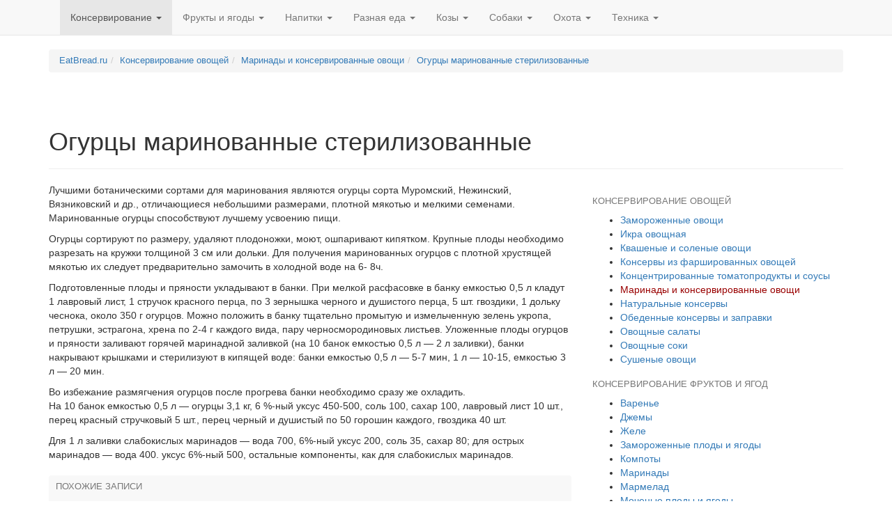

--- FILE ---
content_type: text/html; charset=UTF-8
request_url: https://www.eatbread.ru/ovoshi/marinady-i-konservirovannye-ovoshhi/ogurcy-marinovannye-sterilizovannye.html
body_size: 12189
content:
<!DOCTYPE html>
<html lang="ru-RU">
<head>
<meta charset="UTF-8" />
<meta name="viewport" content="width=device-width, initial-scale=1.0">

<title>Огурцы маринованные стерилизованные | Натуральное хозяйство</title>


<link rel="profile" href="http://gmpg.org/xfn/11" />

<link href="https://www.eatbread.ru/wp-content/themes/eat/dist/css/bootstrap.min.css" rel="stylesheet">


<!-- HTML5 shim and Respond.js for IE8 support of HTML5 elements and media queries -->
<!-- WARNING: Respond.js doesn't work if you view the page via file:// -->
<!--[if lt IE 9]>
<script src="https://oss.maxcdn.com/html5shiv/3.7.2/html5shiv.min.js"></script>
<script src="https://oss.maxcdn.com/respond/1.4.2/respond.min.js"></script>
<![endif]-->

<link rel="pingback" href="https://www.eatbread.ru/xmlrpc.php" />




<link rel='dns-prefetch' href='//www.eatbread.ru' />
<link rel='dns-prefetch' href='//s.w.org' />
<link rel='https://api.w.org/' href='https://www.eatbread.ru/wp-json/' />
<link rel='prev' title='О маринадах и консервированных овощах' href='https://www.eatbread.ru/ovoshi/marinady-i-konservirovannye-ovoshhi/o-marinadax-i-konservirovannyx-ovoshhax.html' />
<link rel='next' title='Огурцы маринованные без стерилизации' href='https://www.eatbread.ru/ovoshi/marinady-i-konservirovannye-ovoshhi/ogurcy-marinovannye-bez-sterilizacii.html' />
<link rel='shortlink' href='https://www.eatbread.ru/?p=582' />
<link rel="alternate" type="application/json+oembed" href="https://www.eatbread.ru/wp-json/oembed/1.0/embed?url=https%3A%2F%2Fwww.eatbread.ru%2Fovoshi%2Fmarinady-i-konservirovannye-ovoshhi%2Fogurcy-marinovannye-sterilizovannye.html" />
<link rel="alternate" type="text/xml+oembed" href="https://www.eatbread.ru/wp-json/oembed/1.0/embed?url=https%3A%2F%2Fwww.eatbread.ru%2Fovoshi%2Fmarinady-i-konservirovannye-ovoshhi%2Fogurcy-marinovannye-sterilizovannye.html&#038;format=xml" />

<!-- platinum seo pack 1.3.8 -->
<meta name="robots" content="index,follow,noodp,noydir" />
<meta name="description" content="Лучшими ботаническими сортами для маринования являются огурцы сорта Муромский, Нежинский, Вязниковский и др., отличающиеся небольшими размерами, плотной мякотью и мелкими семенами. Маринованные огурцы способствуют лучшему усвоению пищи." />
<link rel="canonical" href="https://www.eatbread.ru/ovoshi/marinady-i-konservirovannye-ovoshhi/ogurcy-marinovannye-sterilizovannye.html" />
<!-- /platinum one seo pack -->
<link rel="amphtml" href="https://www.eatbread.ru/ovoshi/marinady-i-konservirovannye-ovoshhi/ogurcy-marinovannye-sterilizovannye.html/amp"><link rel="icon" href="https://www.eatbread.ru/wp-content/uploads/2019/02/cropped-eatbread512-32x32.png" sizes="32x32" />
<link rel="icon" href="https://www.eatbread.ru/wp-content/uploads/2019/02/cropped-eatbread512-192x192.png" sizes="192x192" />
<link rel="apple-touch-icon-precomposed" href="https://www.eatbread.ru/wp-content/uploads/2019/02/cropped-eatbread512-180x180.png" />
<meta name="msapplication-TileImage" content="https://www.eatbread.ru/wp-content/uploads/2019/02/cropped-eatbread512-270x270.png" />


<style type="text/css">

li.cat-item-79 a {color:#990000;}

.adslot_1 { display:block;}
@media (max-width: 991px) { .adslot_1 { display: none; } }

.adslot_2 { display:none;}
@media (max-width: 991px) { .adslot_2 { display: block; } }
</style>

</head>
<body>






<nav class="navbar navbar-default navbar-static-top">

<div class="container">

    <div class="navbar-header">
	<button type="button" class="navbar-toggle collapsed" data-toggle="collapse" data-target="#navbar" aria-expanded="false" aria-controls="navbar">
	<span class="sr-only">Toggle navigation</span>
        <span class="icon-bar"></span>
        <span class="icon-bar"></span>
        <span class="icon-bar"></span>
        </button>        
        <a class="navbar-brand" href="https://www.eatbread.ru/"><img style="max-height:40px;margin-top:-10px;" class="b-lazy img-responsive" src="[data-uri]" data-src="https://www.eatbread.ru/wp-content/uploads/2016/12/eatbread-logo-png.png" alt="Домашнее консервирование овощей, фруктов, ягод и дикорастущих растений"  /></a>
    </div><!-- navbar-header -->

    <div class="collapse navbar-collapse" id="navbar">
	<ul class="nav navbar-nav">

	    <li class="dropdown active">
                <a href="#" class="dropdown-toggle" data-toggle="dropdown" role="button" aria-expanded="false">Консервирование <span class="caret"></span></a>
                                <ul class="dropdown-menu" role="menu">

	<li class="cat-item cat-item-84"><a href="https://www.eatbread.ru/ovoshi/zamorozhennye-ovoshhi" >Замороженные овощи</a>
</li>
	<li class="cat-item cat-item-77"><a href="https://www.eatbread.ru/ovoshi/ikra-ovoshhnaya" >Икра овощная</a>
</li>
	<li class="cat-item cat-item-82"><a href="https://www.eatbread.ru/ovoshi/kvashenye-i-solenye-ovoshhi" >Квашеные и соленые овощи</a>
</li>
	<li class="cat-item cat-item-76"><a href="https://www.eatbread.ru/ovoshi/konservy-iz-farshirovannyx-ovoshhej" >Консервы из фаршированных овощей</a>
</li>
	<li class="cat-item cat-item-81"><a href="https://www.eatbread.ru/ovoshi/koncentrirovannye-tomatoprodukty-i-sousy" >Концентрированные томатопродукты и соусы</a>
</li>
	<li class="cat-item cat-item-79"><a href="https://www.eatbread.ru/ovoshi/marinady-i-konservirovannye-ovoshhi" >Маринады и консервированные овощи</a>
</li>
	<li class="cat-item cat-item-74"><a href="https://www.eatbread.ru/ovoshi/naturalnye-konservy" >Натуральные консервы</a>
</li>
	<li class="cat-item cat-item-78"><a href="https://www.eatbread.ru/ovoshi/obedennye-konservy-i-zapravki" >Обеденные консервы и заправки</a>
</li>
	<li class="cat-item cat-item-75"><a href="https://www.eatbread.ru/ovoshi/ovoshhnye-salaty" >Овощные салаты</a>
</li>
	<li class="cat-item cat-item-80"><a href="https://www.eatbread.ru/ovoshi/ovoshhnye-soki" >Овощные соки</a>
</li>
	<li class="cat-item cat-item-83"><a href="https://www.eatbread.ru/ovoshi/sushenye-ovoshhi" >Сушеные овощи</a>
</li>

				</ul>
	    </li>

	    <li class="dropdown ">
                <a href="#" class="dropdown-toggle" data-toggle="dropdown" role="button" aria-expanded="false">Фрукты и ягоды <span class="caret"></span></a>
                                <ul class="dropdown-menu" role="menu">
	<li class="cat-item cat-item-18"><a href="https://www.eatbread.ru/frukti/varene" >Варенье</a>
</li>
	<li class="cat-item cat-item-19"><a href="https://www.eatbread.ru/frukti/dzhemy" >Джемы</a>
</li>
	<li class="cat-item cat-item-24"><a href="https://www.eatbread.ru/frukti/zhele" >Желе</a>
</li>
	<li class="cat-item cat-item-27"><a href="https://www.eatbread.ru/frukti/zamorozhennye-plody-i-yagody" >Замороженные плоды и ягоды</a>
</li>
	<li class="cat-item cat-item-16"><a href="https://www.eatbread.ru/frukti/kompoty" >Компоты</a>
</li>
	<li class="cat-item cat-item-17"><a href="https://www.eatbread.ru/frukti/marinady" >Маринады</a>
</li>
	<li class="cat-item cat-item-21"><a href="https://www.eatbread.ru/frukti/marmelad" >Мармелад</a>
</li>
	<li class="cat-item cat-item-28"><a href="https://www.eatbread.ru/frukti/mochenye-plody-i-yagody" >Моченые плоды и ягоды</a>
</li>
	<li class="cat-item cat-item-22"><a href="https://www.eatbread.ru/frukti/pastila" >Пастила</a>
</li>
	<li class="cat-item cat-item-29"><a href="https://www.eatbread.ru/frukti/plodovo-yagodnye-pripravy" >Плодово-ягодные приправы</a>
</li>
	<li class="cat-item cat-item-14"><a href="https://www.eatbread.ru/frukti/plodovo-yagodnie-soki" >Плодово-ягодные соки</a>
</li>
	<li class="cat-item cat-item-20"><a href="https://www.eatbread.ru/frukti/povidlo" >Повидло</a>
</li>
	<li class="cat-item cat-item-15"><a href="https://www.eatbread.ru/frukti/siropy" >Сиропы</a>
</li>
	<li class="cat-item cat-item-23"><a href="https://www.eatbread.ru/frukti/smokva" >Смоква</a>
</li>
	<li class="cat-item cat-item-26"><a href="https://www.eatbread.ru/frukti/sushenye-plody-i-yagody" >Сушеные плоды и ягоды</a>
</li>
	<li class="cat-item cat-item-25"><a href="https://www.eatbread.ru/frukti/cukaty" >Цукаты</a>
</li>

				</ul>
	    </li>


	    <li class="dropdown ">
                <a href="#" class="dropdown-toggle" data-toggle="dropdown" role="button" aria-expanded="false">Напитки <span class="caret"></span></a>
                                <ul class="dropdown-menu" role="menu">
	<li class="cat-item cat-item-86"><a href="https://www.eatbread.ru/napitki/kvasy" >Квасы</a>
</li>
	<li class="cat-item cat-item-85"><a href="https://www.eatbread.ru/napitki/morsy" >Морсы</a>
</li>
	<li class="cat-item cat-item-88"><a href="https://www.eatbread.ru/napitki/raznye-napitki" >Разные напитки</a>
</li>
	<li class="cat-item cat-item-87"><a href="https://www.eatbread.ru/napitki/soki" >Соки</a>
</li>

				</ul>
	    </li>


	    <li class="dropdown ">
                <a href="#" class="dropdown-toggle" data-toggle="dropdown" role="button" aria-expanded="false">Разная еда <span class="caret"></span></a>
                                <ul class="dropdown-menu" role="menu">

	<li class="cat-item cat-item-145"><a href="https://www.eatbread.ru/drugie-recepty" >Другие рецепты</a>
</li>
	<li class="cat-item cat-item-166"><a href="https://www.eatbread.ru/zdorovoe-pitanie" >Здоровое питание</a>
</li>
	<li class="cat-item cat-item-171"><a href="https://www.eatbread.ru/kuxnya" >Кухня</a>
</li>
	<li class="cat-item cat-item-167"><a href="https://www.eatbread.ru/seafood" >Морепродукты</a>
</li>
	<li class="cat-item cat-item-3"><a href="https://www.eatbread.ru/konservirovanie" >Общие сведения по консервированию</a>
</li>
	<li class="cat-item cat-item-7"><a href="https://www.eatbread.ru/rasteniya" >Переработка дикорастущих овощных и других съедобных растений</a>
</li>
	<li class="cat-item cat-item-178"><a href="https://www.eatbread.ru/salaty" >Салаты</a>
</li>
	<li class="cat-item cat-item-158"><a href="https://www.eatbread.ru/svedeniya-o-rasteniyax" >Сведения о растениях</a>
</li>


				</ul>
	    </li>






	    <li class="dropdown ">
                <a href="#" class="dropdown-toggle" data-toggle="dropdown" role="button" aria-expanded="false">Козы <span class="caret"></span></a>
                                <ul class="dropdown-menu" role="menu">

	<li class="cat-item cat-item-183"><a href="https://www.eatbread.ru/domashnee-xozyajstvo" >Домашнее хозяйство</a>
</li>
	<li class="cat-item cat-item-186"><a href="https://www.eatbread.ru/o-kozax" >О козах</a>
</li>
	<li class="cat-item cat-item-192"><a href="https://www.eatbread.ru/koza" title="Фотографии брянских коз и не только">Фотографии коз</a>
</li>

				</ul>
	    </li>

	    <li class="dropdown ">
                <a href="#" class="dropdown-toggle" data-toggle="dropdown" role="button" aria-expanded="false">Собаки <span class="caret"></span></a>
                                <ul class="dropdown-menu" role="menu">
	<li class="cat-item cat-item-180"><a href="https://www.eatbread.ru/disease" title="Болезни собак">Болезни</a>
</li>
	<li class="cat-item cat-item-182"><a href="https://www.eatbread.ru/education" title="Воспитание собак">Воспитание собак</a>
</li>
	<li class="cat-item cat-item-184"><a href="https://www.eatbread.ru/training" title="Дрессировка собак">Дрессировка собак</a>
</li>
	<li class="cat-item cat-item-185"><a href="https://www.eatbread.ru/feding" title="Кормление собак">Кормление собак</a>
</li>
	<li class="cat-item cat-item-190"><a href="https://www.eatbread.ru/breed" title="Породы собак">Породы собак</a>
</li>
	<li class="cat-item cat-item-193"><a href="https://www.eatbread.ru/exterior" title="Экстерьер собаки">Экстерьер собаки</a>
</li>
	<li class="cat-item cat-item-194"><a href="https://www.eatbread.ru/fun" >Юмор о животных</a>
</li>

				</ul>
	    </li>


	    <li class="dropdown ">
                <a href="#" class="dropdown-toggle" data-toggle="dropdown" role="button" aria-expanded="false">Охота <span class="caret"></span></a>
                                <ul class="dropdown-menu" role="menu">
	<li class="cat-item cat-item-187"><a href="https://www.eatbread.ru/hunt/predators" >Охота на хищников</a>
</li>
	<li class="cat-item cat-item-188"><a href="https://www.eatbread.ru/hunt/dogs" >Охота с собакой</a>
</li>
	<li class="cat-item cat-item-189"><a href="https://www.eatbread.ru/hunt/flags" >Охота с флажками</a>
</li>
	<li class="cat-item cat-item-191"><a href="https://www.eatbread.ru/hunt/rules" >Правила и советы</a>
</li>

				</ul>
	    </li>


	    <li class="dropdown ">
                <a href="#" class="dropdown-toggle" data-toggle="dropdown" role="button" aria-expanded="false">Техника <span class="caret"></span></a>
                                <ul class="dropdown-menu" role="menu">
	<li class="cat-item cat-item-263"><a href="https://www.eatbread.ru/mexanizaciya" title="Механизация на селе">Механизация</a>
</li>

				</ul>
	    </li>













	</ul>

	<ul class="nav navbar-nav navbar-right">

				<li >


</li>


	</ul>
    </div><!-- navbar -->

</div><!-- container -->

</nav>


<!-- search form -->

<div id="googlesearch" class="collapse ">
<div class="searchFirm">
<div class="container bottom-margin">

<div>

				

</div>

</div>
</div>
</div>










<div class="container top-margin">



<div class="small">

<ol class="breadcrumb"><li><span typeof="v:Breadcrumb"><a rel="v:url" property="v:title" title="Перейти на главную страницу" href="https://www.eatbread.ru" class="home">EatBread.ru</a></span></li><li><span typeof="v:Breadcrumb"><a rel="v:url" property="v:title" title="Перейти к рубрике Консервирование овощей" href="https://www.eatbread.ru/ovoshi" class="taxonomy category">Консервирование овощей</a></span></li><li><span typeof="v:Breadcrumb"><a rel="v:url" property="v:title" title="Перейти к рубрике Маринады и консервированные овощи" href="https://www.eatbread.ru/ovoshi/marinady-i-konservirovannye-ovoshhi" class="taxonomy category">Маринады и консервированные овощи</a></span></li><li class="active"><span typeof="v:Breadcrumb"><a rel="v:url" property="v:title" title="Перейти к Огурцы маринованные стерилизованные." href="https://www.eatbread.ru/ovoshi/marinady-i-konservirovannye-ovoshhi/ogurcy-marinovannye-sterilizovannye.html" class="post post-post current-item">Огурцы маринованные стерилизованные</a></span></li></ol></div>







<div class="btn-group" role="group">


<script type="text/javascript">
<!--
var _acic={dataProvider:10};(function(){var e=document.createElement("script");e.type="text/javascript";e.async=true;e.src="https://www.acint.net/aci.js";var t=document.getElementsByTagName("script")[0];t.parentNode.insertBefore(e,t)})()
//-->
</script>
</div>











<div class="page-header">
    <h1 >Огурцы маринованные стерилизованные</h1>


	

</div>



    <div class="row">
    <div id="maincontent" class="col-md-8">

<div class="wp-content" id="post-582">		<p>Лучшими ботаническими сортами для маринования являются огурцы сорта Муромский, Нежинский, Вязниковский и др., отличающиеся небольшими размерами, плотной мякотью и мелкими семенами. Маринованные огурцы способствуют лучшему усвоению пищи.</p>
<p>Огурцы сортируют по размеру, удаляют плодоножки, моют, ошпаривают кипятком. Крупные плоды необходимо разрезать на кружки толщиной 3 см или дольки. Для получения маринованных огурцов с плотной хрустящей мякотью их следует предварительно замочить в холодной воде на 6- 8ч.</p>
<p>Подготовленные плоды и пряности укладывают в банки. При мелкой расфасовке в банку емкостью 0,5 л кладут 1 лавровый лист, 1 стручок красного перца, по 3 зернышка черного и душистого перца, 5 шт. гвоздики, 1 дольку чеснока, около 350 г огурцов. Можно положить в банку тщательно промытую и измельченную зелень укропа, петрушки, эстрагона, хрена по 2-4 г каждого вида, пару черносмородиновых листьев. Уложенные плоды огурцов и пряности заливают горячей маринадной заливкой (на 10 банок емкостью 0,5 л &#8212; 2 л заливки), банки накрывают крышками и стерилизуют в кипящей воде: банки емкостью 0,5 л &#8212; 5-7 мин, 1 л &#8212; 10-15, емкостью 3 л &#8212; 20 мин.</p>
<p>Во избежание размягчения огурцов после прогрева банки необходимо сразу же охладить.<br />
На 10 банок емкостью 0,5 л — огурцы 3,1 кг, 6 %-ный уксус 450-500, соль 100, сахар 100, лавровый лист 10 шт., перец красный стручковый 5 шт., перец черный и душистый по 50 горошин каждого, гвоздика 40 шт.</p>
<p>Для 1 л заливки слабокислых маринадов &#8212; вода 700, 6%-ный уксус 200, соль 35, сахар 80; для острых маринадов — вода 400. уксус 6%-ный 500, остальные компоненты, как для слабокислых маринадов.</p>
</div>

<div class='yarpp-related'>

<div class="widget">
<h3>Похожие записи</h3>






<div class="black-links"  >




        




	    <h4 class="black-links"><a href="https://www.eatbread.ru/ovoshi/marinady-i-konservirovannye-ovoshhi/pomidory-i-ogurcy-marinovannye-assorti.html" rel="bookmark" title="Постоянная ссылка на Помидоры и огурцы маринованные (ассорти)">Помидоры и огурцы маринованные (ассорти)</a></h4>

	    <p class="archive-links"><a href="https://www.eatbread.ru/ovoshi/marinady-i-konservirovannye-ovoshhi/pomidory-i-ogurcy-marinovannye-assorti.html" rel="bookmark" title="Постоянная ссылка на Помидоры и огурцы маринованные (ассорти)">Высокого качества маринады получаются из мелкоплодных помидоров округлой или сливовидной формы и огурцов-корнишонов длиной 5 - 7 см с плотной мякотью. Отобранные для консервирования плоды готовят обычным образом.</a></p>

    


  </div><hr>



<div class="black-links"  >




        




	    <h4 class="black-links"><a href="https://www.eatbread.ru/ovoshi/marinady-i-konservirovannye-ovoshhi/pomidory-marinovannye.html" rel="bookmark" title="Постоянная ссылка на Помидоры маринованные">Помидоры маринованные</a></h4>

	    <p class="archive-links"><a href="https://www.eatbread.ru/ovoshi/marinady-i-konservirovannye-ovoshhi/pomidory-marinovannye.html" rel="bookmark" title="Постоянная ссылка на Помидоры маринованные">Для маринования пригодны плоды любой степени зрелости -зеленые, молочные, бурые, розовые, красные. Однако их необходимо рассортировать. Лучшими ботаническими сортами для маринования считаются Гумберт, Сливовидный, Рыбка, Консервный штамбовый, Маринадный.</a></p>

    


  </div><hr>



<div class="black-links"  >




        




	    <h4 class="black-links"><a href="https://www.eatbread.ru/ovoshi/marinady-i-konservirovannye-ovoshhi/marinovanie-ogurcov-v-tare-bolshoj-emkosti.html" rel="bookmark" title="Постоянная ссылка на Маринование огурцов в таре большой емкости">Маринование огурцов в таре большой емкости</a></h4>

	    <p class="archive-links"><a href="https://www.eatbread.ru/ovoshi/marinady-i-konservirovannye-ovoshhi/marinovanie-ogurcov-v-tare-bolshoj-emkosti.html" rel="bookmark" title="Постоянная ссылка на Маринование огурцов в таре большой емкости">Для маринования огурцов в деревянной таре лучше использовать бочонки или кадки емкостью до 50 л, керамические глазированные горшки, стеклянные бутыли и банки.</a></p>

    


  </div>
<div class="clearfix"></div>

</div>
</div>




<hr>

<div class="row">
<div class="col-sm-4 col-xs-12"><div id="post-ratings-582" class="post-ratings" itemscope itemtype="http://schema.org/Article" data-nonce="7293f33ef8"><img class="b-lazy" width="12" height="12" id="rating_582_1" src="[data-uri]" data-src="https://www.eatbread.ru/wp-content/plugins/wp-postratings/images/stars/rating_off.gif" alt="1 звезда" title="1 звезда" onmouseover="my_current_rating(582, 1, '1 звезда');" onmouseout="ratings_off(0, 0, 0);" onclick="rate_post();" onkeypress="rate_post();" style="cursor: pointer; border: 0px;" /><img class="b-lazy" width="12" height="12" id="rating_582_2" src="[data-uri]" data-src="https://www.eatbread.ru/wp-content/plugins/wp-postratings/images/stars/rating_off.gif" alt="2 звезды" title="2 звезды" onmouseover="my_current_rating(582, 2, '2 звезды');" onmouseout="ratings_off(0, 0, 0);" onclick="rate_post();" onkeypress="rate_post();" style="cursor: pointer; border: 0px;" /><img class="b-lazy" width="12" height="12" id="rating_582_3" src="[data-uri]" data-src="https://www.eatbread.ru/wp-content/plugins/wp-postratings/images/stars/rating_off.gif" alt="3 звезды" title="3 звезды" onmouseover="my_current_rating(582, 3, '3 звезды');" onmouseout="ratings_off(0, 0, 0);" onclick="rate_post();" onkeypress="rate_post();" style="cursor: pointer; border: 0px;" /><img class="b-lazy" width="12" height="12" id="rating_582_4" src="[data-uri]" data-src="https://www.eatbread.ru/wp-content/plugins/wp-postratings/images/stars/rating_off.gif" alt="4 звезды" title="4 звезды" onmouseover="my_current_rating(582, 4, '4 звезды');" onmouseout="ratings_off(0, 0, 0);" onclick="rate_post();" onkeypress="rate_post();" style="cursor: pointer; border: 0px;" /><img class="b-lazy" width="12" height="12" id="rating_582_5" src="[data-uri]" data-src="https://www.eatbread.ru/wp-content/plugins/wp-postratings/images/stars/rating_off.gif" alt="5 звезд" title="5 звезд" onmouseover="my_current_rating(582, 5, '5 звезд');" onmouseout="ratings_off(0, 0, 0);" onclick="rate_post();" onkeypress="rate_post();" style="cursor: pointer; border: 0px;" /> <br />(Еще не оценили)<br /><span class="post-ratings-text" id="ratings_582_text"></span><meta itemprop="headline" content="Огурцы маринованные стерилизованные" /><meta itemprop="description" content="Лучшими ботаническими сортами для маринования являются огурцы сорта Муромский, Нежинский, Вязниковский и др., отличающиеся небольшими размерами, плотной мякотью и мелкими семенами. Маринованные огурцы способствуют лучшему усвоению пищи." /><meta itemprop="datePublished" content="2010-02-20T12:13:03+00:00" /><meta itemprop="dateModified" content="2010-02-20T12:13:25+00:00" /><meta itemprop="url" content="https://www.eatbread.ru/ovoshi/marinady-i-konservirovannye-ovoshhi/ogurcy-marinovannye-sterilizovannye.html" /><meta itemprop="author" content="admin" /><meta itemprop="mainEntityOfPage" content="https://www.eatbread.ru/ovoshi/marinady-i-konservirovannye-ovoshhi/ogurcy-marinovannye-sterilizovannye.html" /><div style="display: none;" itemprop="publisher" itemscope itemtype="https://schema.org/Organization"><meta itemprop="name" content="Натуральное хозяйство" /><div itemprop="logo" itemscope itemtype="https://schema.org/ImageObject"><meta itemprop="url" content="" /></div></div></div></div>
<div class="col-sm-4 col-xs-12">
</div>
<div class="col-sm-4 col-xs-12">
<div class="text-muted footertime"><span class="glyphicon glyphicon-time" aria-hidden="true"></span> 20 февраля 2010</div>
</div>
</div>





<!-- You can start editing here. -->







</div><!-- col-md-8 -->




<div id="sidebar" class="col-md-4">

<hr class="visible-xs-block double-margin">




<div id="fpStyleMenu">



<h3>Консервирование овощей</h3>
<ul>
	<li class="cat-item cat-item-84"><a href="https://www.eatbread.ru/ovoshi/zamorozhennye-ovoshhi" >Замороженные овощи</a>
</li>
	<li class="cat-item cat-item-77"><a href="https://www.eatbread.ru/ovoshi/ikra-ovoshhnaya" >Икра овощная</a>
</li>
	<li class="cat-item cat-item-82"><a href="https://www.eatbread.ru/ovoshi/kvashenye-i-solenye-ovoshhi" >Квашеные и соленые овощи</a>
</li>
	<li class="cat-item cat-item-76"><a href="https://www.eatbread.ru/ovoshi/konservy-iz-farshirovannyx-ovoshhej" >Консервы из фаршированных овощей</a>
</li>
	<li class="cat-item cat-item-81"><a href="https://www.eatbread.ru/ovoshi/koncentrirovannye-tomatoprodukty-i-sousy" >Концентрированные томатопродукты и соусы</a>
</li>
	<li class="cat-item cat-item-79"><a href="https://www.eatbread.ru/ovoshi/marinady-i-konservirovannye-ovoshhi" >Маринады и консервированные овощи</a>
</li>
	<li class="cat-item cat-item-74"><a href="https://www.eatbread.ru/ovoshi/naturalnye-konservy" >Натуральные консервы</a>
</li>
	<li class="cat-item cat-item-78"><a href="https://www.eatbread.ru/ovoshi/obedennye-konservy-i-zapravki" >Обеденные консервы и заправки</a>
</li>
	<li class="cat-item cat-item-75"><a href="https://www.eatbread.ru/ovoshi/ovoshhnye-salaty" >Овощные салаты</a>
</li>
	<li class="cat-item cat-item-80"><a href="https://www.eatbread.ru/ovoshi/ovoshhnye-soki" >Овощные соки</a>
</li>
	<li class="cat-item cat-item-83"><a href="https://www.eatbread.ru/ovoshi/sushenye-ovoshhi" >Сушеные овощи</a>
</li>
</ul>


<h3>Консервирование фруктов и ягод</h3>
<ul>
	<li class="cat-item cat-item-18"><a href="https://www.eatbread.ru/frukti/varene" >Варенье</a>
</li>
	<li class="cat-item cat-item-19"><a href="https://www.eatbread.ru/frukti/dzhemy" >Джемы</a>
</li>
	<li class="cat-item cat-item-24"><a href="https://www.eatbread.ru/frukti/zhele" >Желе</a>
</li>
	<li class="cat-item cat-item-27"><a href="https://www.eatbread.ru/frukti/zamorozhennye-plody-i-yagody" >Замороженные плоды и ягоды</a>
</li>
	<li class="cat-item cat-item-16"><a href="https://www.eatbread.ru/frukti/kompoty" >Компоты</a>
</li>
	<li class="cat-item cat-item-17"><a href="https://www.eatbread.ru/frukti/marinady" >Маринады</a>
</li>
	<li class="cat-item cat-item-21"><a href="https://www.eatbread.ru/frukti/marmelad" >Мармелад</a>
</li>
	<li class="cat-item cat-item-28"><a href="https://www.eatbread.ru/frukti/mochenye-plody-i-yagody" >Моченые плоды и ягоды</a>
</li>
	<li class="cat-item cat-item-22"><a href="https://www.eatbread.ru/frukti/pastila" >Пастила</a>
</li>
	<li class="cat-item cat-item-29"><a href="https://www.eatbread.ru/frukti/plodovo-yagodnye-pripravy" >Плодово-ягодные приправы</a>
</li>
	<li class="cat-item cat-item-14"><a href="https://www.eatbread.ru/frukti/plodovo-yagodnie-soki" >Плодово-ягодные соки</a>
</li>
	<li class="cat-item cat-item-20"><a href="https://www.eatbread.ru/frukti/povidlo" >Повидло</a>
</li>
	<li class="cat-item cat-item-15"><a href="https://www.eatbread.ru/frukti/siropy" >Сиропы</a>
</li>
	<li class="cat-item cat-item-23"><a href="https://www.eatbread.ru/frukti/smokva" >Смоква</a>
</li>
	<li class="cat-item cat-item-26"><a href="https://www.eatbread.ru/frukti/sushenye-plody-i-yagody" >Сушеные плоды и ягоды</a>
</li>
	<li class="cat-item cat-item-25"><a href="https://www.eatbread.ru/frukti/cukaty" >Цукаты</a>
</li>
</ul>


<h3>Напитки из плодов, ягод и овощей</h3>
<ul>
	<li class="cat-item cat-item-86"><a href="https://www.eatbread.ru/napitki/kvasy" >Квасы</a>
</li>
	<li class="cat-item cat-item-85"><a href="https://www.eatbread.ru/napitki/morsy" >Морсы</a>
</li>
	<li class="cat-item cat-item-88"><a href="https://www.eatbread.ru/napitki/raznye-napitki" >Разные напитки</a>
</li>
	<li class="cat-item cat-item-87"><a href="https://www.eatbread.ru/napitki/soki" >Соки</a>
</li>
</ul>

<h3>Разная еда</h3>

<ul>

	<li class="cat-item cat-item-145"><a href="https://www.eatbread.ru/drugie-recepty" >Другие рецепты</a>
</li>
	<li class="cat-item cat-item-166"><a href="https://www.eatbread.ru/zdorovoe-pitanie" >Здоровое питание</a>
</li>
	<li class="cat-item cat-item-171"><a href="https://www.eatbread.ru/kuxnya" >Кухня</a>
</li>
	<li class="cat-item cat-item-167"><a href="https://www.eatbread.ru/seafood" >Морепродукты</a>
</li>
	<li class="cat-item cat-item-3"><a href="https://www.eatbread.ru/konservirovanie" >Общие сведения по консервированию</a>
</li>
	<li class="cat-item cat-item-7"><a href="https://www.eatbread.ru/rasteniya" >Переработка дикорастущих овощных и других съедобных растений</a>
</li>
	<li class="cat-item cat-item-178"><a href="https://www.eatbread.ru/salaty" >Салаты</a>
</li>
	<li class="cat-item cat-item-158"><a href="https://www.eatbread.ru/svedeniya-o-rasteniyax" >Сведения о растениях</a>
</li>

</ul>

<h3>О козах</h3>
<ul>
	<li class="cat-item cat-item-183"><a href="https://www.eatbread.ru/domashnee-xozyajstvo" >Домашнее хозяйство</a>
</li>
	<li class="cat-item cat-item-186"><a href="https://www.eatbread.ru/o-kozax" >О козах</a>
</li>
	<li class="cat-item cat-item-192"><a href="https://www.eatbread.ru/koza" title="Фотографии брянских коз и не только">Фотографии коз</a>
</li>
</ul>


<h3>О собаках</h3>
<ul>
	<li class="cat-item cat-item-180"><a href="https://www.eatbread.ru/disease" title="Болезни собак">Болезни</a>
</li>
	<li class="cat-item cat-item-182"><a href="https://www.eatbread.ru/education" title="Воспитание собак">Воспитание собак</a>
</li>
	<li class="cat-item cat-item-184"><a href="https://www.eatbread.ru/training" title="Дрессировка собак">Дрессировка собак</a>
</li>
	<li class="cat-item cat-item-185"><a href="https://www.eatbread.ru/feding" title="Кормление собак">Кормление собак</a>
</li>
	<li class="cat-item cat-item-190"><a href="https://www.eatbread.ru/breed" title="Породы собак">Породы собак</a>
</li>
	<li class="cat-item cat-item-193"><a href="https://www.eatbread.ru/exterior" title="Экстерьер собаки">Экстерьер собаки</a>
</li>
	<li class="cat-item cat-item-194"><a href="https://www.eatbread.ru/fun" >Юмор о животных</a>
</li>

</ul>

<h3>Охота</h3>

<ul>
	<li class="cat-item cat-item-187"><a href="https://www.eatbread.ru/hunt/predators" >Охота на хищников</a>
</li>
	<li class="cat-item cat-item-188"><a href="https://www.eatbread.ru/hunt/dogs" >Охота с собакой</a>
</li>
	<li class="cat-item cat-item-189"><a href="https://www.eatbread.ru/hunt/flags" >Охота с флажками</a>
</li>
	<li class="cat-item cat-item-191"><a href="https://www.eatbread.ru/hunt/rules" >Правила и советы</a>
</li>
</ul>

<h3>Техника</h3>

<ul>
	<li class="cat-item cat-item-263"><a href="https://www.eatbread.ru/mexanizaciya" title="Механизация на селе">Механизация</a>
</li>
</ul>


</div>







<div class="float-this">
<div class="widget">
<h3>Популярные советы</h3>





<div class="black-links"  style="min-height:100px">




        

<div class=" pull-left" style="max-width:100px;margin-right:10px;margin-bottom:10px;">
<a href="https://www.eatbread.ru/frukti/plodovo-yagodnie-soki/yablochnyj-sok.html" rel="bookmark"  title="Постоянная ссылка на Яблочный сок"><img class="b-lazy img-responsive"  src="[data-uri]" width="100" height="100" alt="Яблочный сок" data-src="https://www.eatbread.ru/thumbs/2010/1/100x100-1-6404975957_02a6cc0a40_z.jpg" /></a>    
</div>






	    <h4 class="black-links"><a href="https://www.eatbread.ru/frukti/plodovo-yagodnie-soki/yablochnyj-sok.html" rel="bookmark" title="Постоянная ссылка на Яблочный сок">Яблочный сок</a></h4>

	    <p class="archive-links"><a href="https://www.eatbread.ru/frukti/plodovo-yagodnie-soki/yablochnyj-sok.html" rel="bookmark" title="Постоянная ссылка на Яблочный сок">Яблочный сок особенно полезен для людей умственного труда и работников всех профессий, связанных с малоподвижным образом жизни. Систематическое потребление яблочного сока повышает устойчивость организма к инфекционным заболеваниям, благоприятно действует на работу пищеварительного тракта. Используют яблочный сок и для лечения нефрита и подагры, а также как эффективное мочегонное средство.</a></p>

    


  </div><hr>



<div class="black-links"  style="min-height:100px">




        

<div class=" pull-left" style="max-width:100px;margin-right:10px;margin-bottom:10px;">
<a href="https://www.eatbread.ru/ovoshi/ovoshhnye-soki/tykvennyj-sok.html" rel="bookmark"  title="Постоянная ссылка на Тыквенный сок"><img class="b-lazy img-responsive"  src="[data-uri]" width="100" height="100" alt="Тыквенный сок" data-src="https://www.eatbread.ru/thumbs/2010/3/100x100-1-7986311191_53cfbe68a7_z.jpg" /></a>    
</div>






	    <h4 class="black-links"><a href="https://www.eatbread.ru/ovoshi/ovoshhnye-soki/tykvennyj-sok.html" rel="bookmark" title="Постоянная ссылка на Тыквенный сок">Тыквенный сок</a></h4>

	    <p class="archive-links"><a href="https://www.eatbread.ru/ovoshi/ovoshhnye-soki/tykvennyj-sok.html" rel="bookmark" title="Постоянная ссылка на Тыквенный сок">Тыквенный сок менее популярен, чем томатный или морковный. Это объясняется скорее всего тем, что сама тыква нечастый гость на нашем столе. Сок из нее очень полезен и имеет свой неповторимый вкус.</a></p>

    


  </div><hr>



<div class="black-links"  style="min-height:100px">




        

<div class=" pull-left" style="max-width:100px;margin-right:10px;margin-bottom:10px;">
<a href="https://www.eatbread.ru/frukti/kompoty/kompot-iz-zemlyaniki-klubniki.html" rel="bookmark"  title="Постоянная ссылка на Компот из земляники (клубники)"><img class="b-lazy img-responsive"  src="[data-uri]" width="100" height="100" alt="Компот из земляники (клубники)" data-src="https://www.eatbread.ru/thumbs/2010/1/100x100-1-17876837688_d4abc4ee51_z.jpg" /></a>    
</div>






	    <h4 class="black-links"><a href="https://www.eatbread.ru/frukti/kompoty/kompot-iz-zemlyaniki-klubniki.html" rel="bookmark" title="Постоянная ссылка на Компот из земляники (клубники)">Компот из земляники (клубники)</a></h4>

	    <p class="archive-links"><a href="https://www.eatbread.ru/frukti/kompoty/kompot-iz-zemlyaniki-klubniki.html" rel="bookmark" title="Постоянная ссылка на Компот из земляники (клубники)">Лучшими для приготовления компотов считаются сорта земляники с темно-красной мякотью: Комсомолка, Красавица Загорья, Мысовка, Победа. В отличие от черной смородины в землянике содержатся нестойкие красящие вещества. При стерилизации, а также при хранении ягоды могут приобретать коричневую окраску.</a></p>

    


  </div>
</div>
</div> <!-- float -->









<div id="last"></div>

</div>

</div>
</div> <!-- / main container -->





<!-- FOOTER -->
<footer>
<div class="container">




<p>© 2009-2015 EatBread.ru. Использование материалов сайта возможно при наличии активной ссылки на EatBread.Ru.</p>
<p>Если Вы являетесь правообладателем и находите размещение Ваших материалов на нашем сайте нежелательным, мы готовы удалить их по первому Вашему требованию.</p>
<p><a href="https://www.eatbread.ru/contact">Связаться с администрацией</a> | <a href="https://www.eatbread.ru/tos">Политика конфиденциальности</a></p>

</div>
</footer>


<script type='text/javascript'>
/* <![CDATA[ */

(function(k,f){"function"===typeof define&&define.amd?define(f):"object"===typeof exports?module.exports=f():k.Blazy=f()})(this,function(){function k(b){var c=b._util;c.elements=v(b.options.selector);c.count=c.elements.length;c.destroyed&&(c.destroyed=!1,b.options.container&&h(b.options.container,function(a){l(a,"scroll",c.validateT)}),l(window,"resize",c.saveViewportOffsetT),l(window,"resize",c.validateT),l(window,"scroll",c.validateT));f(b)}function f(b){for(var c=b._util,a=0;a<c.count;a++){var d=c.elements[a],g=d.getBoundingClientRect();if(g.right>=e.left&&g.bottom>=e.top&&g.left<=e.right&&g.top<=e.bottom||n(d,b.options.successClass))b.load(d),c.elements.splice(a,1),c.count--,a--}0===c.count&&b.destroy()}function q(b,c,a){if(!n(b,a.successClass)&&(c||a.loadInvisible||0<b.offsetWidth&&0<b.offsetHeight))if(c=b.getAttribute(p)||b.getAttribute(a.src)){c=c.split(a.separator);var d=c[r&&1<c.length?1:0],g="img"===b.nodeName.toLowerCase();h(a.breakpoints,function(a){b.removeAttribute(a.src)});b.removeAttribute(a.src);g||void 0===b.src?(c=new Image,c.onerror=function(){a.error&&a.error(b,"invalid");b.className=b.className+" "+a.errorClass},c.onload=function(){g?b.src=d:b.style.backgroundImage='url("'+d+'")';b.className=b.className+" "+a.successClass;a.success&&a.success(b)},c.src=d):(b.src=d,b.className=b.className+" "+a.successClass)}else a.error&&a.error(b,"missing"),n(b,a.errorClass)||(b.className=b.className+" "+a.errorClass)}function n(b,c){return-1!==(" "+b.className+" ").indexOf(" "+c+" ")}function v(b){var c=[];b=document.querySelectorAll(b);for(var a=b.length;a--;c.unshift(b[a]));return c}function t(b){e.bottom=(window.innerHeight||document.documentElement.clientHeight)+b;e.right=(window.innerWidth||document.documentElement.clientWidth)+b}function l(b,c,a){b.attachEvent?b.attachEvent&&b.attachEvent("on"+c,a):b.addEventListener(c,a,!1)}function m(b,c,a){b.detachEvent?b.detachEvent&&b.detachEvent("on"+c,a):b.removeEventListener(c,a,!1)}function h(b,c){if(b&&c)for(var a=b.length,d=0;d<a&&!1!==c(b[d],d);d++);}function u(b,c,a){var d=0;return function(){var g=+new Date;g-d<c||(d=g,b.apply(a,arguments))}}var p,e,r;return function(b){if(!document.querySelectorAll){var c=document.createStyleSheet();document.querySelectorAll=function(a,b,d,e,f){f=document.all;b=[];a=a.replace(/\[for\b/gi,"[htmlFor").split(",");for(d=a.length;d--;){c.addRule(a[d],"k:v");for(e=f.length;e--;)f[e].currentStyle.k&&b.push(f[e]);c.removeRule(0)}return b}}var a=this,d=a._util={};d.elements=[];d.destroyed=!0;a.options=b||{};a.options.error=a.options.error||!1;a.options.offset=a.options.offset||100;a.options.success=a.options.success||!1;a.options.selector=a.options.selector||".b-lazy";a.options.separator=a.options.separator||"|";a.options.container=a.options.container?document.querySelectorAll(a.options.container):!1;a.options.errorClass=a.options.errorClass||"b-error";a.options.breakpoints=a.options.breakpoints||!1;a.options.loadInvisible=a.options.loadInvisible||!1;a.options.successClass=a.options.successClass||"b-loaded";a.options.validateDelay=a.options.validateDelay||25;a.options.saveViewportOffsetDelay=a.options.saveViewportOffsetDelay||50;a.options.src=p=a.options.src||"data-src";r=1<window.devicePixelRatio;e={};e.top=0-a.options.offset;e.left=0-a.options.offset;a.revalidate=function(){k(this)};a.load=function(a,b){var c=this.options;void 0===a.length?q(a,b,c):h(a,function(a){q(a,b,c)})};a.destroy=function(){var a=this._util;this.options.container&&h(this.options.container,function(b){m(b,"scroll",a.validateT)});m(window,"scroll",a.validateT);m(window,"resize",a.validateT);m(window,"resize",a.saveViewportOffsetT);a.count=0;a.elements.length=0;a.destroyed=!0};d.validateT=u(function(){f(a)},a.options.validateDelay,a);d.saveViewportOffsetT=u(function(){t(a.options.offset)},a.options.saveViewportOffsetDelay,a);t(a.options.offset);h(a.options.breakpoints,function(a){if(a.width>=window.screen.width)return p=a.src,!1});k(a)}});
;(function() {var bLazy = new Blazy({breakpoints:[{width:768,src:'data-src-small'},{width:992,src:'data-src-medium'}]});})();


var jQl={q:[],dq:[],gs:[],ready:function(a){"function"==typeof a&&jQl.q.push(a);return jQl},getScript:function(a,c){jQl.gs.push([a,c])},unq:function(){for(var a=0;a<jQl.q.length;a++)jQl.q[a]();jQl.q=[]},ungs:function(){for(var a=0;a<jQl.gs.length;a++)jQuery.getScript(jQl.gs[a][0],jQl.gs[a][1]);jQl.gs=[]},bId:null,boot:function(a){"undefined"==typeof window.jQuery.fn?jQl.bId||(jQl.bId=setInterval(function(){jQl.boot(a)},25)):(jQl.bId&&clearInterval(jQl.bId),jQl.bId=0,jQl.unqjQdep(),jQl.ungs(),jQuery(jQl.unq()), "function"==typeof a&&a())},booted:function(){return 0===jQl.bId},loadjQ:function(a,c){setTimeout(function(){var b=document.createElement("script");b.src=a;document.getElementsByTagName("head")[0].appendChild(b)},1);jQl.boot(c)},loadjQdep:function(a){jQl.loadxhr(a,jQl.qdep)},qdep:function(a){a&&("undefined"!==typeof window.jQuery.fn&&!jQl.dq.length?jQl.rs(a):jQl.dq.push(a))},unqjQdep:function(){if("undefined"==typeof window.jQuery.fn)setTimeout(jQl.unqjQdep,50);else{for(var a=0;a<jQl.dq.length;a++)jQl.rs(jQl.dq[a]); jQl.dq=[]}},rs:function(a){var c=document.createElement("script");document.getElementsByTagName("head")[0].appendChild(c);c.text=a},loadxhr:function(a,c){var b;b=jQl.getxo();b.onreadystatechange=function(){4!=b.readyState||200!=b.status||c(b.responseText,a)};try{b.open("GET",a,!0),b.send("")}catch(d){}},getxo:function(){var a=!1;try{a=new XMLHttpRequest}catch(c){for(var b=["MSXML2.XMLHTTP.5.0","MSXML2.XMLHTTP.4.0","MSXML2.XMLHTTP.3.0","MSXML2.XMLHTTP","Microsoft.XMLHTTP"],d=0;d<b.length;++d){try{a= new ActiveXObject(b[d])}catch(e){continue}break}}finally{return a}}};if("undefined"==typeof window.jQuery){var $=jQl.ready,jQuery=$;$.getScript=jQl.getScript};
var ratingsL10n = {"plugin_url":"https:\/\/www.eatbread.ru\/wp-content\/plugins\/wp-postratings","ajax_url":"https:\/\/www.eatbread.ru\/wp-admin\/admin-ajax.php","text_wait":"\u041f\u043e\u0436\u0430\u043b\u0443\u0439\u0441\u0442\u0430, \u043d\u0435 \u0433\u043e\u043b\u043e\u0441\u0443\u0439\u0442\u0435 \u0437\u0430 \u043d\u0435\u0441\u043a\u043e\u043b\u044c\u043a\u043e \u0437\u0430\u043f\u0438\u0441\u0435\u0439 \u043e\u0434\u043d\u043e\u0432\u0440\u0435\u043c\u0435\u043d\u043d\u043e.","image":"stars","image_ext":"gif","max":"5","show_loading":"0","show_fading":"1","custom":"0"};
var ratings_mouseover_image=new Image();

function my_current_rating(id, rating, rating_text) {
    if (ratings_mouseover_image.src.length) {
	current_rating(id, rating, rating_text);
    } else {
	ratings_mouseover_image.src=ratingsL10n.plugin_url+"/images/"+ratingsL10n.image+"/rating_over."+ratingsL10n.image_ext;
	current_rating(id, rating, rating_text);
    }
}

jQl.loadjQ('https://www.eatbread.ru/wp-content/themes/eat/dist/js/bootstrap.min.js');




/* ]]> */
</script>








<script type="text/javascript">
jQuery(document).ready(function(){





if( jQuery(".float-this").size() ) {show_float_block('.float-this')}



});





</script>



</body>
</html>